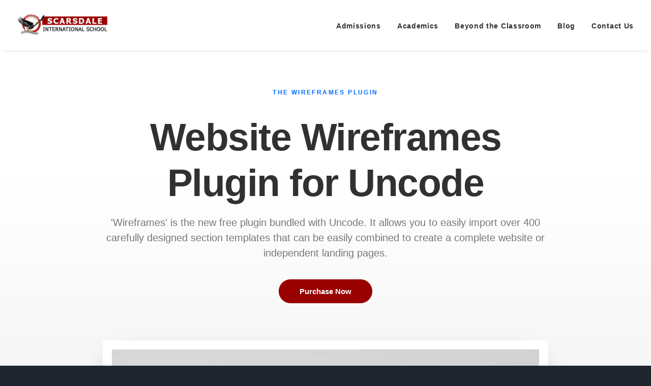

--- FILE ---
content_type: text/html; charset=UTF-8
request_url: https://scarsdale.edu.pk/wireframes/
body_size: 16063
content:
<!DOCTYPE html>
<html class="no-touch" lang="en-US" xmlns="http://www.w3.org/1999/xhtml" prefix="og: http://ogp.me/ns#">
<head>
<title>Wireframes &#124; Scarsdale</title>


<!-- SEO by Squirrly SEO 11.1.02 - https://plugin.squirrly.co/ -->

<meta name="robots" content="index,follow">
<meta name="googlebot" content="index,follow,max-snippet:-1,max-image-preview:large,max-video-preview:-1">
<meta name="bingbot" content="index,follow,max-snippet:-1,max-image-preview:large,max-video-preview:-1">

<meta name="description" content="410 WIREFRAMES IN 18 CATEGORIES Huge library of wireframe layouts Contents 62 Icons 27 Call To Actions 13 Counters 20 Quotes 12 Headers 34 Portfolio 49 Blog 58 News 29 Shop 27 Galleries 18 Grids 10 Pricing Tables 7 Forms 15 Maps 8 Team Members 7 Special 4 Footers 10 How it works? &#039;Wireframes&#039;" />
<link rel="canonical" href="https://scarsdale.edu.pk/wireframes/" />
<link rel="alternate" type="application/rss+xml" href="https://scarsdale.edu.pk/sitemap.xml" />

<meta property="og:url" content="https://scarsdale.edu.pk/wireframes/" />
<meta property="og:title" content="Wireframes &#124; Scarsdale" />
<meta property="og:description" content="410 WIREFRAMES IN 18 CATEGORIES Huge library of wireframe layouts Contents 62 Icons 27 Call To Actions 13 Counters 20 Quotes 12 Headers 34 Portfolio 49 Blog 58 News 29 Shop 27 Galleries 18 Grids 10" />
<meta property="og:type" content="website" />
<meta property="og:site_name" content="Scarsdale" />
<meta property="og:locale" content="en_US" />

<meta property="twitter:url" content="https://scarsdale.edu.pk/wireframes/" />
<meta property="twitter:title" content="Wireframes &#124; Scarsdale" />
<meta property="twitter:description" content="410 WIREFRAMES IN 18 CATEGORIES Huge library of wireframe layouts Contents 62 Icons 27 Call To Actions 13 Counters 20 Quotes 12 Headers 34 Portfolio 49 Blog 58 News 29 Shop 27 Galleries 18 Grids 10 Pricing Tables 7 Forms 15 Maps 8 Team Members 7 Special 4 Footers 10 Ho" />
<meta property="twitter:domain" content="Scarsdale" />
<meta property="twitter:card" content="summary_large_image" />
<meta property="twitter:creator" content="@twitter" />
<meta property="twitter:site" content="@twitter" />
<script type="application/ld+json">{"@context":"https://schema.org","@graph":[{"@type":"WebSite","@id":"https://scarsdale.edu.pk/wireframes/#website","url":"https://scarsdale.edu.pk/wireframes/","name":"Wireframes | Scarsdale","headline":"410 WIREFRAMES IN 18 CATEGORIES Huge library of wireframe layouts Contents 62 Icons\u00a027 Call To Actions\u00a013 Counters\u00a020 Quotes\u00a012 Headers\u00a034 Portfolio\u00a049 Blog\u00a058 News\u00a029 Shop\u00a027 Galleries\u00a018 Grids\u00a010 Pricing Tables 7 Forms 15 Maps\u00a08 Team Members\u00a07 Special\u00a04 Footers\u00a010 How it works? &#039;Wireframes&#039;","mainEntityOfPage":{"@type":"WebPage","url":"https://scarsdale.edu.pk/wireframes/"},"datePublished":"2019-05-18T11:56:54+00:00","dateModified":"2019-05-18T11:56:54+00:00","potentialAction":{"@type":"SearchAction","target":"https://scarsdale.edu.pk/?s={search_term_string}","query-input":"required name=search_term_string"},"author":{"@type":"Person","@id":"http://18.198.7.138/scarsdale#person","url":"http://18.198.7.138/scarsdale","name":"admin"},"publisher":{"@type":"Organization","@id":"https://scarsdale.edu.pk/wireframes/#Organization","url":"https://scarsdale.edu.pk/wireframes/","name":"Scarsdale","sameAs":["https://twitter.com/twitter"]}}]}</script>
<!-- /SEO by Squirrly SEO - WordPress SEO Plugin -->



<meta http-equiv="Content-Type" content="text/html; charset=UTF-8">
<meta name="viewport" content="width=device-width, initial-scale=1">
<link rel="profile" href="http://gmpg.org/xfn/11">
<link rel="pingback" href="https://scarsdale.edu.pk/xmlrpc.php">

<link rel='dns-prefetch' href='//www.googletagmanager.com' />
<link rel='dns-prefetch' href='//s.w.org' />
<link rel="alternate" type="application/rss+xml" title="Scarsdale &raquo; Feed" href="https://scarsdale.edu.pk/feed/" />
<link rel="alternate" type="application/rss+xml" title="Scarsdale &raquo; Comments Feed" href="https://scarsdale.edu.pk/comments/feed/" />
		<script type="text/javascript">
			window._wpemojiSettings = {"baseUrl":"https:\/\/s.w.org\/images\/core\/emoji\/13.0.1\/72x72\/","ext":".png","svgUrl":"https:\/\/s.w.org\/images\/core\/emoji\/13.0.1\/svg\/","svgExt":".svg","source":{"concatemoji":"https:\/\/scarsdale.edu.pk\/wp-includes\/js\/wp-emoji-release.min.js?ver=5.7.7"}};
			!function(e,a,t){var n,r,o,i=a.createElement("canvas"),p=i.getContext&&i.getContext("2d");function s(e,t){var a=String.fromCharCode;p.clearRect(0,0,i.width,i.height),p.fillText(a.apply(this,e),0,0);e=i.toDataURL();return p.clearRect(0,0,i.width,i.height),p.fillText(a.apply(this,t),0,0),e===i.toDataURL()}function c(e){var t=a.createElement("script");t.src=e,t.defer=t.type="text/javascript",a.getElementsByTagName("head")[0].appendChild(t)}for(o=Array("flag","emoji"),t.supports={everything:!0,everythingExceptFlag:!0},r=0;r<o.length;r++)t.supports[o[r]]=function(e){if(!p||!p.fillText)return!1;switch(p.textBaseline="top",p.font="600 32px Arial",e){case"flag":return s([127987,65039,8205,9895,65039],[127987,65039,8203,9895,65039])?!1:!s([55356,56826,55356,56819],[55356,56826,8203,55356,56819])&&!s([55356,57332,56128,56423,56128,56418,56128,56421,56128,56430,56128,56423,56128,56447],[55356,57332,8203,56128,56423,8203,56128,56418,8203,56128,56421,8203,56128,56430,8203,56128,56423,8203,56128,56447]);case"emoji":return!s([55357,56424,8205,55356,57212],[55357,56424,8203,55356,57212])}return!1}(o[r]),t.supports.everything=t.supports.everything&&t.supports[o[r]],"flag"!==o[r]&&(t.supports.everythingExceptFlag=t.supports.everythingExceptFlag&&t.supports[o[r]]);t.supports.everythingExceptFlag=t.supports.everythingExceptFlag&&!t.supports.flag,t.DOMReady=!1,t.readyCallback=function(){t.DOMReady=!0},t.supports.everything||(n=function(){t.readyCallback()},a.addEventListener?(a.addEventListener("DOMContentLoaded",n,!1),e.addEventListener("load",n,!1)):(e.attachEvent("onload",n),a.attachEvent("onreadystatechange",function(){"complete"===a.readyState&&t.readyCallback()})),(n=t.source||{}).concatemoji?c(n.concatemoji):n.wpemoji&&n.twemoji&&(c(n.twemoji),c(n.wpemoji)))}(window,document,window._wpemojiSettings);
		</script>
		<style type="text/css">
img.wp-smiley,
img.emoji {
	display: inline !important;
	border: none !important;
	box-shadow: none !important;
	height: 1em !important;
	width: 1em !important;
	margin: 0 .07em !important;
	vertical-align: -0.1em !important;
	background: none !important;
	padding: 0 !important;
}
</style>
	<link rel='stylesheet' id='layerslider-css'  href='https://scarsdale.edu.pk/wp-content/plugins/LayerSlider/assets/static/layerslider/css/layerslider.css?ver=6.11.2' type='text/css' media='all' />
<link rel='stylesheet' id='wp-block-library-css'  href='https://scarsdale.edu.pk/wp-includes/css/dist/block-library/style.min.css?ver=5.7.7' type='text/css' media='all' />
<link rel='stylesheet' id='contact-form-7-css'  href='https://scarsdale.edu.pk/wp-content/plugins/contact-form-7/includes/css/styles.css?ver=5.2.2' type='text/css' media='all' />
<link rel='stylesheet' id='rs-plugin-settings-css'  href='https://scarsdale.edu.pk/wp-content/plugins/revslider/public/assets/css/rs6.css?ver=6.2.23' type='text/css' media='all' />
<style id='rs-plugin-settings-inline-css' type='text/css'>
#rs-demo-id {}
</style>
<link rel='stylesheet' id='uncode-privacy-css'  href='https://scarsdale.edu.pk/wp-content/plugins/uncode-privacy/assets/css/uncode-privacy-public.css?ver=2.1.2' type='text/css' media='all' />
<link rel='stylesheet' id='uncode-style-css'  href='https://scarsdale.edu.pk/wp-content/themes/uncode/library/css/style.css?ver=2025048436' type='text/css' media='all' />
<style id='uncode-style-inline-css' type='text/css'>

@media (min-width: 960px) { .limit-width { max-width: 1200px; margin: auto;}}
.menu-primary ul.menu-smart > li > a, .menu-primary ul.menu-smart li.dropdown > a, .menu-primary ul.menu-smart li.mega-menu > a, .vmenu-container ul.menu-smart > li > a, .vmenu-container ul.menu-smart li.dropdown > a { text-transform: uppercase; }
</style>
<link rel='stylesheet' id='uncode-icons-css'  href='https://scarsdale.edu.pk/wp-content/themes/uncode/library/css/uncode-icons.css?ver=2025048436' type='text/css' media='all' />
<link rel='stylesheet' id='uncode-custom-style-css'  href='https://scarsdale.edu.pk/wp-content/themes/uncode/library/css/style-custom.css?ver=2025048436' type='text/css' media='all' />
<style id='uncode-custom-style-inline-css' type='text/css'>
.center{text-align:center;}.pullquote .gravatar img{max-width:300px !important;}@media screen and (max-width:480px) {.mob-text h4 span{font-size:26px;}}.no-touch .onepage-pagination .cd-dot {transition:all 100ms ease-out;width:6px;height:6px;background-color:#ffffff;display:inline-block;-webkit-backface-visibility:visible;transition:all 100ms ease-in-out;border-radius:50%;box-shadow:0px 0px 0px 2px #990000;transform:scale(1);}.menu-primary ul.menu-smart > li > a, .menu-primary ul.menu-smart li.dropdown > a{text-transform:none;}
</style>
<link rel='stylesheet' id='aca33b9c04-css'  href='https://scarsdale.edu.pk/wp-content/plugins/squirrly-seo/view/assets/css/frontend.min.css?ver=11.1.02' type='text/css' media='all' />
<script type='text/javascript' src='https://scarsdale.edu.pk/wp-includes/js/jquery/jquery.min.js?ver=3.5.1' id='jquery-core-js'></script>
<script type='text/javascript' src='https://scarsdale.edu.pk/wp-includes/js/jquery/jquery-migrate.min.js?ver=3.3.2' id='jquery-migrate-js'></script>
<script type='text/javascript' id='layerslider-utils-js-extra'>
/* <![CDATA[ */
var LS_Meta = {"v":"6.11.2","fixGSAP":"1"};
/* ]]> */
</script>
<script type='text/javascript' src='https://scarsdale.edu.pk/wp-content/plugins/LayerSlider/assets/static/layerslider/js/layerslider.utils.js?ver=6.11.2' id='layerslider-utils-js'></script>
<script type='text/javascript' src='https://scarsdale.edu.pk/wp-content/plugins/LayerSlider/assets/static/layerslider/js/layerslider.kreaturamedia.jquery.js?ver=6.11.2' id='layerslider-js'></script>
<script type='text/javascript' src='https://scarsdale.edu.pk/wp-content/plugins/LayerSlider/assets/static/layerslider/js/layerslider.transitions.js?ver=6.11.2' id='layerslider-transitions-js'></script>
<script type='text/javascript' src='https://scarsdale.edu.pk/wp-content/plugins/revslider/public/assets/js/rbtools.min.js?ver=6.2.23' id='tp-tools-js'></script>
<script type='text/javascript' src='https://scarsdale.edu.pk/wp-content/plugins/revslider/public/assets/js/rs6.min.js?ver=6.2.23' id='revmin-js'></script>
<script type='text/javascript' src='/wp-content/themes/uncode/library/js/ai-uncode.js' id='uncodeAI' data-home='/' data-path='/' data-breakpoints-images='258,516,720,1032,1440,2064,2880' id='ai-uncode-js'></script>
<script type='text/javascript' id='uncode-init-js-extra'>
/* <![CDATA[ */
var SiteParameters = {"days":"days","hours":"hours","minutes":"minutes","seconds":"seconds","constant_scroll":"on","scroll_speed":"2","parallax_factor":"0.25","loading":"Loading\u2026","slide_name":"slide","slide_footer":"footer","ajax_url":"https:\/\/scarsdale.edu.pk\/wp-admin\/admin-ajax.php","nonce_adaptive_images":"aae382adfa","enable_debug":"","block_mobile_videos":"","is_frontend_editor":"","mobile_parallax_allowed":"","wireframes_plugin_active":"1"};
/* ]]> */
</script>
<script type='text/javascript' src='https://scarsdale.edu.pk/wp-content/themes/uncode/library/js/init.js?ver=2025048436' id='uncode-init-js'></script>

<!-- Google Analytics snippet added by Site Kit -->
<script type='text/javascript' src='https://www.googletagmanager.com/gtag/js?id=GT-P3MH3L4D' id='google_gtagjs-js' async></script>
<script type='text/javascript' id='google_gtagjs-js-after'>
window.dataLayer = window.dataLayer || [];function gtag(){dataLayer.push(arguments);}
gtag('set', 'linker', {"domains":["scarsdale.edu.pk"]} );
gtag("js", new Date());
gtag("set", "developer_id.dZTNiMT", true);
gtag("config", "GT-P3MH3L4D");
gtag("config", "AW-17058657944");
</script>

<!-- End Google Analytics snippet added by Site Kit -->
<meta name="generator" content="Powered by LayerSlider 6.11.2 - Multi-Purpose, Responsive, Parallax, Mobile-Friendly Slider Plugin for WordPress." />
<!-- LayerSlider updates and docs at: https://layerslider.kreaturamedia.com -->
<link rel="https://api.w.org/" href="https://scarsdale.edu.pk/wp-json/" /><link rel="alternate" type="application/json" href="https://scarsdale.edu.pk/wp-json/wp/v2/pages/79103" /><link rel="EditURI" type="application/rsd+xml" title="RSD" href="https://scarsdale.edu.pk/xmlrpc.php?rsd" />
<link rel="wlwmanifest" type="application/wlwmanifest+xml" href="https://scarsdale.edu.pk/wp-includes/wlwmanifest.xml" /> 
<meta name="generator" content="WordPress 5.7.7" />
<link rel='shortlink' href='https://scarsdale.edu.pk/?p=79103' />
<link rel="alternate" type="application/json+oembed" href="https://scarsdale.edu.pk/wp-json/oembed/1.0/embed?url=https%3A%2F%2Fscarsdale.edu.pk%2Fwireframes%2F" />
<link rel="alternate" type="text/xml+oembed" href="https://scarsdale.edu.pk/wp-json/oembed/1.0/embed?url=https%3A%2F%2Fscarsdale.edu.pk%2Fwireframes%2F&#038;format=xml" />
<meta name="generator" content="Site Kit by Google 1.121.0" /><!-- Google tag (gtag.js) -->
<script async src="https://www.googletagmanager.com/gtag/js?id=G-GQJL3Q4Z88"></script>
<script>
  window.dataLayer = window.dataLayer || [];
  function gtag(){dataLayer.push(arguments);}
  gtag('js', new Date());

  gtag('config', 'G-GQJL3Q4Z88');
</script>
<!-- Google tag (gtag.js) End-->

<!-- Google Tag Manager -->
<script>(function(w,d,s,l,i){w[l]=w[l]||[];w[l].push({'gtm.start':
new Date().getTime(),event:'gtm.js'});var f=d.getElementsByTagName(s)[0],
j=d.createElement(s),dl=l!='dataLayer'?'&l='+l:'';j.async=true;j.src=
'https://www.googletagmanager.com/gtm.js?id='+i+dl;f.parentNode.insertBefore(j,f);
})(window,document,'script','dataLayer','GTM-KL6VCNH');</script>
<!-- End Google Tag Manager end--><style type="text/css">.recentcomments a{display:inline !important;padding:0 !important;margin:0 !important;}</style>
<!-- Google Tag Manager snippet added by Site Kit -->
<script type="text/javascript">
			( function( w, d, s, l, i ) {
				w[l] = w[l] || [];
				w[l].push( {'gtm.start': new Date().getTime(), event: 'gtm.js'} );
				var f = d.getElementsByTagName( s )[0],
					j = d.createElement( s ), dl = l != 'dataLayer' ? '&l=' + l : '';
				j.async = true;
				j.src = 'https://www.googletagmanager.com/gtm.js?id=' + i + dl;
				f.parentNode.insertBefore( j, f );
			} )( window, document, 'script', 'dataLayer', 'GTM-5WK5G88' );
			
</script>

<!-- End Google Tag Manager snippet added by Site Kit -->
<meta name="generator" content="Powered by Slider Revolution 6.2.23 - responsive, Mobile-Friendly Slider Plugin for WordPress with comfortable drag and drop interface." />
<link rel="icon" href="https://scarsdale.edu.pk/wp-content/uploads/2017/03/favicon-scarsdale.png" sizes="32x32" />
<link rel="icon" href="https://scarsdale.edu.pk/wp-content/uploads/2017/03/favicon-scarsdale.png" sizes="192x192" />
<link rel="apple-touch-icon" href="https://scarsdale.edu.pk/wp-content/uploads/2017/03/favicon-scarsdale.png" />
<meta name="msapplication-TileImage" content="https://scarsdale.edu.pk/wp-content/uploads/2017/03/favicon-scarsdale.png" />
<script type="text/javascript">function setREVStartSize(e){
			//window.requestAnimationFrame(function() {				 
				window.RSIW = window.RSIW===undefined ? window.innerWidth : window.RSIW;	
				window.RSIH = window.RSIH===undefined ? window.innerHeight : window.RSIH;	
				try {								
					var pw = document.getElementById(e.c).parentNode.offsetWidth,
						newh;
					pw = pw===0 || isNaN(pw) ? window.RSIW : pw;
					e.tabw = e.tabw===undefined ? 0 : parseInt(e.tabw);
					e.thumbw = e.thumbw===undefined ? 0 : parseInt(e.thumbw);
					e.tabh = e.tabh===undefined ? 0 : parseInt(e.tabh);
					e.thumbh = e.thumbh===undefined ? 0 : parseInt(e.thumbh);
					e.tabhide = e.tabhide===undefined ? 0 : parseInt(e.tabhide);
					e.thumbhide = e.thumbhide===undefined ? 0 : parseInt(e.thumbhide);
					e.mh = e.mh===undefined || e.mh=="" || e.mh==="auto" ? 0 : parseInt(e.mh,0);		
					if(e.layout==="fullscreen" || e.l==="fullscreen") 						
						newh = Math.max(e.mh,window.RSIH);					
					else{					
						e.gw = Array.isArray(e.gw) ? e.gw : [e.gw];
						for (var i in e.rl) if (e.gw[i]===undefined || e.gw[i]===0) e.gw[i] = e.gw[i-1];					
						e.gh = e.el===undefined || e.el==="" || (Array.isArray(e.el) && e.el.length==0)? e.gh : e.el;
						e.gh = Array.isArray(e.gh) ? e.gh : [e.gh];
						for (var i in e.rl) if (e.gh[i]===undefined || e.gh[i]===0) e.gh[i] = e.gh[i-1];
											
						var nl = new Array(e.rl.length),
							ix = 0,						
							sl;					
						e.tabw = e.tabhide>=pw ? 0 : e.tabw;
						e.thumbw = e.thumbhide>=pw ? 0 : e.thumbw;
						e.tabh = e.tabhide>=pw ? 0 : e.tabh;
						e.thumbh = e.thumbhide>=pw ? 0 : e.thumbh;					
						for (var i in e.rl) nl[i] = e.rl[i]<window.RSIW ? 0 : e.rl[i];
						sl = nl[0];									
						for (var i in nl) if (sl>nl[i] && nl[i]>0) { sl = nl[i]; ix=i;}															
						var m = pw>(e.gw[ix]+e.tabw+e.thumbw) ? 1 : (pw-(e.tabw+e.thumbw)) / (e.gw[ix]);					
						newh =  (e.gh[ix] * m) + (e.tabh + e.thumbh);
					}				
					if(window.rs_init_css===undefined) window.rs_init_css = document.head.appendChild(document.createElement("style"));					
					document.getElementById(e.c).height = newh+"px";
					window.rs_init_css.innerHTML += "#"+e.c+"_wrapper { height: "+newh+"px }";				
				} catch(e){
					console.log("Failure at Presize of Slider:" + e)
				}					   
			//});
		  };</script>
		<style type="text/css" id="wp-custom-css">
			.content-title-cmt{
	display:none;
}
.t-entry-date{
	display:none !important;
}
#main-banner .row-parent{
	padding-top:0px !important;
	margin-top:-30px;
}
@media (max-width: 426px) {
.icon-box-c{
	margin-top:0px !important;
	}	
	
	.icon-box-c .pos-top{
		padding-top:5px !important;
	}
	
	.icon-box-c .uncont .top-t-bottom {
    margin-top: 6px !important;
}
	footer{
		top:505px !important;
	}
}
		</style>
		<style type="text/css" data-type="vc_custom-css">/* 410 */
@media (min-width: 960px){
.fontsize-739966{
    font-size: 206px;
    line-height: .89;
    letter-spacing:.05em;
}
}

@media (max-width: 959px){
.fontsize-739966 {
    font-size: 140px;
}
}

@media (max-width: 569px){
.fontsize-739966 {
    font-size: 100px;
}
}

/* main heading */
@media (min-width: 960px){
.uncode-promo .fontsize-338686 {
    font-size: 75px;
}
}

/* variuos */
.how-to-heading{
    padding: 0 36px 36px 36px;
}

.text-lead.text-top-reduced {
    margin: 18px 0px 0px 0px;
}


@media (max-width: 959px){
.pos-top.pos-center.align_left.column_child.col-lg-4.col-numbers.boomapps_vccolumn.single-internal-gutter {
    padding: 0;
}
}

.counter-suffix{
    font-size: .5em;
    vertical-align: top;
}

.video-container .single-block-padding {
    padding: 18px;
}

.style-color-wayh-bg {
    background-color: #1f262d;
}

.numbers .heading-text h2{
    width: 100%;
} 

.how-to strong{
    color: #006cff !important;
    font-weight: 900;
}

.numbers .heading-text strong{
    float: right;
    font-weight: 500;
    opacity: .75;
}

@media (max-width: 959px){
.video-container{
    display: table-cell;
}
}

.style-accent-bg {
    background-color: #005df2;
}


.mejs-overlay-button:hover{
    transform: scale(1);
}


.video-container .icon-box {
    cursor: pointer;
    display: table-cell;
    height: 100%;
    left: 0;
    margin-top: 0 !important;
    position: absolute;
    top: 0;
    width: 100%;
    z-index: 1;
}
.video-container .icon-box-icon {
    top: 50% !important;
    position: absolute;
    transform: translateY(-50%);
    left: 0;
}

.icon-box .icon-automatic-video.btn-outline .icon-automatic-video-inner-bg {
    opacity: .15;
}

.style-dark .icon-automatic-video .icon-automatic-video-inner-bg,
.style-light .style-dark .icon-automatic-video .icon-automatic-video-inner-bg {
    background-color: #fff;
}</style><noscript><style> .wpb_animate_when_almost_visible { opacity: 1; }</style></noscript></head>
<body class="page-template-default page page-id-79103  style-color-wayh-bg hormenu-position-left hmenu hmenu-position-right header-full-width main-center-align menu-mobile-animated menu-mobile-transparent menu-mobile-centered mobile-parallax-not-allowed ilb-no-bounce unreg wpb-js-composer js-comp-ver-6.4.1 vc_responsive" data-border="0">
		<div class="body-borders" data-border="0"><div class="top-border body-border-shadow"></div><div class="right-border body-border-shadow"></div><div class="bottom-border body-border-shadow"></div><div class="left-border body-border-shadow"></div><div class="top-border style-light-bg"></div><div class="right-border style-light-bg"></div><div class="bottom-border style-light-bg"></div><div class="left-border style-light-bg"></div></div>	<div class="box-wrapper">
		<div class="box-container">
		<script type="text/javascript">UNCODE.initBox();</script>
		<div class="menu-wrapper menu-shrink menu-sticky menu-no-arrows">
													
													<header id="masthead" class="navbar menu-primary menu-light submenu-light menu-transparent menu-add-padding style-light-original menu-absolute menu-animated menu-with-logo">
														<div class="menu-container menu-hide style-color-xsdn-bg menu-borders menu-shadows">
															<div class="row-menu">
																<div class="row-menu-inner">
																	<div id="logo-container-mobile" class="col-lg-0 logo-container middle">
																		<div id="main-logo" class="navbar-header style-light">
																			<a href="https://scarsdale.edu.pk/" class="navbar-brand" data-minheight="14"><div class="logo-image main-logo logo-skinnable" data-maxheight="45" style="height: 45px;"><img src="https://scarsdale.edu.pk/wp-content/uploads/2020/10/logo-2-uai-258x65.png" alt="logo" width="258" height="65" class="img-responsive adaptive-async" data-uniqueid="82911-102408" data-guid="https://scarsdale.edu.pk/wp-content/uploads/2020/10/logo-2.png" data-path="2020/10/logo-2.png" data-width="180" data-height="45" data-singlew="null" data-singleh="null" data-crop="" data-fixed="height" /></div></a>
																		</div>
																		<div class="mmb-container"><div class="mobile-menu-button 1 mobile-menu-button-light lines-button x2"><span class="lines"></span></div></div>
																	</div>
																	<div class="col-lg-12 main-menu-container middle">
																		<div class="menu-horizontal menu-dd-shadow-lg">
																			<div class="menu-horizontal-inner">
																				<div class="nav navbar-nav navbar-main navbar-nav-last"><ul id="menu-header-main" class="menu-primary-inner menu-smart sm"><li id="menu-item-84146" class="menu-item menu-item-type-custom menu-item-object-custom menu-item-has-children menu-item-84146 dropdown menu-item-link"><a title="Admissions" href="https://scarsdale.edu.pk/join-us/" data-toggle="dropdown" class="dropdown-toggle" data-type="title">Admissions<i class="fa fa-angle-down fa-dropdown"></i></a>
<ul role="menu" class="drop-menu">
	<li id="menu-item-84162" class="menu-item menu-item-type-post_type menu-item-object-page menu-item-84162"><a title="Excellence" href="https://scarsdale.edu.pk/excellence/">Excellence<i class="fa fa-angle-right fa-dropdown"></i></a></li>
	<li id="menu-item-84160" class="menu-item menu-item-type-post_type menu-item-object-page menu-item-84160"><a title="Credibility" href="https://scarsdale.edu.pk/credibility/">Credibility<i class="fa fa-angle-right fa-dropdown"></i></a></li>
	<li id="menu-item-84163" class="menu-item menu-item-type-post_type menu-item-object-page menu-item-84163"><a title="Innovation" href="https://scarsdale.edu.pk/innovation/">Innovation<i class="fa fa-angle-right fa-dropdown"></i></a></li>
	<li id="menu-item-84161" class="menu-item menu-item-type-post_type menu-item-object-page menu-item-84161"><a title="Diversity" href="https://scarsdale.edu.pk/diversity/">Diversity<i class="fa fa-angle-right fa-dropdown"></i></a></li>
	<li id="menu-item-84165" class="menu-item menu-item-type-post_type menu-item-object-page menu-item-84165"><a title="Compassion" href="https://scarsdale.edu.pk/compassion/">Compassion<i class="fa fa-angle-right fa-dropdown"></i></a></li>
	<li id="menu-item-84164" class="menu-item menu-item-type-post_type menu-item-object-page menu-item-84164"><a title="Safe Haven" href="https://scarsdale.edu.pk/safe-haven/">Safe Haven<i class="fa fa-angle-right fa-dropdown"></i></a></li>
</ul>
</li>
<li id="menu-item-84147" class="menu-item menu-item-type-custom menu-item-object-custom menu-item-has-children menu-item-84147 dropdown menu-item-link"><a title="Academics" href="https://scarsdale.edu.pk/scarsdale-world/" data-toggle="dropdown" class="dropdown-toggle" data-type="title">Academics<i class="fa fa-angle-down fa-dropdown"></i></a>
<ul role="menu" class="drop-menu">
	<li id="menu-item-84169" class="menu-item menu-item-type-post_type menu-item-object-page menu-item-84169"><a title="Pre-Kindergarten Years" href="https://scarsdale.edu.pk/pre-kindergarten-years/">Pre-Kindergarten Years<i class="fa fa-angle-right fa-dropdown"></i></a></li>
	<li id="menu-item-84168" class="menu-item menu-item-type-post_type menu-item-object-page menu-item-84168"><a title="K – 8 School" href="https://scarsdale.edu.pk/k-8-school/">K – 8 School<i class="fa fa-angle-right fa-dropdown"></i></a></li>
	<li id="menu-item-84167" class="menu-item menu-item-type-post_type menu-item-object-page menu-item-84167"><a title="High School" href="https://scarsdale.edu.pk/high-school/">High School<i class="fa fa-angle-right fa-dropdown"></i></a></li>
</ul>
</li>
<li id="menu-item-84148" class="menu-item menu-item-type-custom menu-item-object-custom menu-item-84148 menu-item-link"><a title="Beyond the Classroom" href="https://scarsdale.edu.pk/beyond-the-classroom/">Beyond the Classroom<i class="fa fa-angle-right fa-dropdown"></i></a></li>
<li id="menu-item-84520" class="menu-item menu-item-type-post_type menu-item-object-page menu-item-84520 menu-item-link"><a title="Blog" href="https://scarsdale.edu.pk/blog/">Blog<i class="fa fa-angle-right fa-dropdown"></i></a></li>
<li id="menu-item-84150" class="menu-item menu-item-type-custom menu-item-object-custom menu-item-has-children menu-item-84150 dropdown menu-item-link"><a title="Contact Us" href="https://scarsdale.edu.pk/pages/contact-classic/" data-toggle="dropdown" class="dropdown-toggle" data-type="title">Contact Us<i class="fa fa-angle-down fa-dropdown"></i></a>
<ul role="menu" class="drop-menu">
	<li id="menu-item-84166" class="menu-item menu-item-type-post_type menu-item-object-page menu-item-84166"><a title="Careers" href="https://scarsdale.edu.pk/careers/">Careers<i class="fa fa-angle-right fa-dropdown"></i></a></li>
</ul>
</li>
</ul></div></div>
																		</div>
																	</div>
																</div>
															</div>
														</div>
													</header>
												</div>			<script type="text/javascript">UNCODE.fixMenuHeight();</script>
			<div class="main-wrapper">
				<div class="main-container">
					<div class="page-wrapper">
						<div class="sections-container">
<div id="page-header"><div class="header-wrapper header-uncode-block">
									<div data-parent="true" class="vc_row promo-header style-color-xsdn-bg row-container onepage-section has-dividers" data-label="Welcome" data-name="welcome"><div class="uncode-divider-wrap uncode-divider-wrap-bottom z_index_0" style="height: 50%;" data-height="50" data-unit="%"><svg version="1.1" class="uncode-row-divider uncode-row-divider-gradient" x="0px" y="0px" width="240px" height="24px" viewBox="0 0 240 24" enable-background="new 0 0 240 24" xml:space="preserve" preserveAspectRatio="none">
		<linearGradient id="svg-gradient-625702" gradientUnits="userSpaceOnUse" x1="119.9995" y1="0" x2="119.9995" y2="24.0005">
			<stop  offset="0" style="stop-color:#f7f7f7;stop-opacity:0"/>
			<stop  offset="1" style="stop-color:#f7f7f7"/>
		</linearGradient>
		<path fill="url(#svg-gradient-625702)" d="M240,24V0H0v24H240z"/>
		</svg></div><div class="row double-top-padding double-bottom-padding single-h-padding limit-width row-parent row-header"><div class="wpb_row row-inner"><div class="wpb_column pos-middle pos-center align_center column_parent col-lg-12 half-internal-gutter"><div class="uncol style-light"  ><div class="uncoltable"><div class="uncell no-block-padding"><div class="uncont"><div class="vc_row row-internal row-container"><div class="row row-child"><div class="wpb_row row-inner"><div class="wpb_column pos-top pos-center align_center column_child col-lg-12 single-internal-gutter"><div class="uncol style-light" ><div class="uncoltable"><div class="uncell no-block-padding"><div class="uncont" style="max-width:900px;"><div class="vc_custom_heading_wrap "><div class="heading-text el-text" ><h3 class="font-762333 fontsize-160000 fontheight-578034 fontspace-210350 font-weight-600 text-color-210407-color text-uppercase" ><span>The Wireframes Plugin</span></h3></div><div class="clear"></div></div><div class="vc_custom_heading_wrap "><div class="heading-text el-text" ><h1 class="fontsize-338686 fontspace-781688 font-weight-900" ><span>Website Wireframes Plugin for Uncode</span></h1></div><div class="clear"></div></div></div></div></div></div></div></div></div></div><div class="vc_row row-internal row-container"><div class="row row-child"><div class="wpb_row row-inner"><div class="wpb_column pos-top pos-center align_center column_child col-lg-12 single-internal-gutter"><div class="uncol style-light" ><div class="uncoltable"><div class="uncell no-block-padding"><div class="uncont" style="max-width:876px;"><div class="vc_custom_heading_wrap "><div class="heading-text el-text" ><h3 class="h4 fontheight-357766 font-weight-300 text-color-wvjs-color" ><span>'Wireframes' is the new free plugin bundled with Uncode. It allows you to easily import over 400 carefully designed section templates that can be easily combined to create a complete website or independent landing pages.</span></h3></div><div class="clear"></div></div></div></div></div></div></div></div></div></div><div class="empty-space empty-half" ><span class="empty-space-inner"></span></div>
<span class="btn-container" ><a rel="nofollow"  href="https://1.envato.market/Q3bJP" class="custom-link btn btn-lg btn-custom-typo font-762333 font-weight-600 text-capitalize  border-width-0 btn-accent btn-circle btn-flat btn-icon-left" target="_blank">Purchase Now</a></span></div></div></div></div></div><script id="script-184894" data-row="script-184894" type="text/javascript" class="vc_controls">UNCODE.initRow(document.getElementById("script-184894"));</script></div></div></div></div></div><script type="text/javascript">UNCODE.initHeader();</script><article id="post-79103" class="page-body style-light-bg post-79103 page type-page status-publish hentry">
						<div class="post-wrapper">
							<div class="post-body"><div class="post-content un-no-sidebar-layout"><div data-parent="true" class="vc_row splash-demos style-color-lxmt-bg row-container" style="z-index: 2;"><div class="row no-top-padding no-bottom-padding single-h-padding limit-width row-parent"><div class="wpb_row row-inner"><div class="wpb_column pos-top pos-center align_center column_parent col-lg-12 single-internal-gutter shift-col-wa"><div class="uncol style-light shift_y_down_neg_triple shift_y_fixed shift_y_down_fixed"  ><div class="uncoltable"><div class="uncell"><div class="uncont no-block-padding col-custom-width" style="max-width:948px;"><div class="vc_row video-container row-internal row-container"><div class="row row-child"><div class="wpb_row row-inner"><div class="wpb_column pos-top pos-center align_center column_child col-lg-12 video-container single-internal-gutter shift-col-wa"><div class="uncol style-dark shift_y_down_neg_quad shift_y_down_fixed" ><div class="uncoltable"><div class="uncell single-block-padding style-color-xsdn-bg unshadow-darker-std"><div class="uncont"><div class="uncode-single-media  text-left"><div class="single-wrapper" style="max-width: 100%;"><div class="tmb tmb-light  tmb-img-ratio tmb-media-first tmb-media-last tmb-content-overlay tmb-no-bg">
						<div class="t-inside"><div class="t-entry-visual"><div class="t-entry-visual-tc"><div class="uncode-single-media-wrapper"><div class="dummy" style="padding-top: 56.2%;"></div>
									<img class="adaptive-async wp-image-15069" src="https://scarsdale.edu.pk/wp-content/uploads/2019/10/image-placeholder-16-min-uai-258x145.jpg" width="258" height="145" alt="" data-uniqueid="15069-176038" data-guid="https://scarsdale.edu.pk/wp-content/uploads/2019/10/image-placeholder-16-min.jpg" data-path="2019/10/image-placeholder-16-min.jpg" data-width="1920" data-height="1280" data-singlew="12" data-singleh="6.75" data-crop="1" data-fixed=""></div>
				</div>
			</div></div>
					</div></div></div><div class="animate_when_almost_visible zoom-out icon-box icon-box-top" data-delay="600"><div class="icon-box-icon fa-container" style="margin-bottom: 0px;"><a rel="nofollow"  href="http://18.198.7.138/scarsdale/wp-content/uploads/2019/10/video-placeholder.mp4" data-lbox="ilightbox_single-148604" data-options="width:1280,height:720,html5video:{preload:&#039;true&#039;,autoplay:&#039;true&#039;,loop:&#039;true&#039;,}," class="fa fa-stack fa-3x btn-default fa-rounded btn-outline icon-animated custom-link"><span class="icon-automatic-video icon-automatic-fa-3x icon-animated btn-outline btn-default"><span class="icon-automatic-video-inner-bg"></span><span class="icon-automatic-video-outer-bg"></span></span><i class="fa fa-play"></i></a></div></div></div></div></div></div></div></div></div></div></div></div></div></div></div><script id="script-710727" data-row="script-710727" type="text/javascript" class="vc_controls">UNCODE.initRow(document.getElementById("script-710727"));</script></div></div></div><div data-parent="true" class="vc_row style-color-wayh-bg row-container with-parallax has-dividers" style="z-index: 1;"><div class="row-background background-element">
											<div class="background-wrapper">
												<div class="background-inner adaptive-async" style="background-image: url(https://scarsdale.edu.pk/wp-content/uploads/2019/10/image-placeholder-19-min-uai-258x172.jpg);background-repeat: no-repeat;background-position: center top;background-size: cover;" data-uniqueid="11763-193469" data-guid="https://scarsdale.edu.pk/wp-content/uploads/2019/10/image-placeholder-19-min.jpg" data-path="2019/10/image-placeholder-19-min.jpg" data-width="1920" data-height="1280" data-singlew="12" data-singleh="null" data-crop=""></div>
												
											</div>
										</div><div class="uncode-divider-wrap uncode-divider-wrap-top z_index_0" style="height: 85%;" data-height="85" data-unit="%"><svg version="1.1" class="uncode-row-divider uncode-row-divider-gradient" x="0px" y="0px" width="240px" height="24px" viewBox="0 0 240 24" enable-background="new 0 0 240 24" xml:space="preserve" preserveAspectRatio="none">
		<linearGradient id="svg-gradient-191580" gradientUnits="userSpaceOnUse" x1="119.9995" y1="0" x2="119.9995" y2="24.0005">
			<stop  offset="0" style="stop-color:#141618;stop-opacity:0"/>
			<stop  offset="1" style="stop-color:#141618"/>
		</linearGradient>
		<path fill="url(#svg-gradient-191580)" d="M240,24V0H0v24H240z"/>
		</svg></div><div class="uncode-divider-wrap uncode-divider-wrap-bottom z_index_0" style="height: 10%; opacity: 0.1" data-height="10" data-unit="%"><svg version="1.1" class="uncode-row-divider uncode-row-divider-gradient" x="0px" y="0px" width="240px" height="24px" viewBox="0 0 240 24" enable-background="new 0 0 240 24" xml:space="preserve" preserveAspectRatio="none">
		<linearGradient id="svg-gradient-179665" gradientUnits="userSpaceOnUse" x1="119.9995" y1="0" x2="119.9995" y2="24.0005">
			<stop  offset="0" style="stop-color:#141618;stop-opacity:0"/>
			<stop  offset="1" style="stop-color:#141618"/>
		</linearGradient>
		<path fill="url(#svg-gradient-179665)" d="M240,24V0H0v24H240z"/>
		</svg></div><div class="row no-top-padding no-bottom-padding no-h-padding full-width row-parent" data-height-ratio="75"><div class="wpb_row row-inner"><div class="wpb_column pos-top pos-center align_left column_parent col-lg-12 single-internal-gutter"><div class="uncol style-light"  ><div class="uncoltable" style="min-height: 420px;"><div class="uncell no-block-padding"><div class="uncont"></div></div></div></div></div><script id="script-471511" data-row="script-471511" type="text/javascript" class="vc_controls">UNCODE.initRow(document.getElementById("script-471511"));</script></div></div></div><div data-parent="true" class="vc_row numbers style-accent-bg row-container"><div class="row quad-top-padding quad-bottom-padding single-h-padding limit-width row-parent"><div class="wpb_row row-inner"><div class="wpb_column pos-middle pos-center align_center column_parent col-lg-12 double-internal-gutter"><div class="uncol style-dark animate_when_almost_visible bottom-t-top"  data-delay="400" data-speed="1000"><div class="uncoltable"><div class="uncell no-block-padding"><div class="uncont"><div class="vc_row row-internal row-container"><div class="row unequal col-double-gutter row-child"><div class="wpb_row row-inner"><div class="wpb_column pos-middle pos-center align_left align_center_tablet align_center_mobile column_child col-lg-7 single-internal-gutter"><div class="uncol style-dark" ><div class="uncoltable"><div class="uncell no-block-padding"><div class="uncont"><div class="vc_custom_heading_wrap "><div class="heading-text el-text" ><h3 class="font-762333 fontsize-160000 fontheight-578034 fontspace-210350 font-weight-600 text-uppercase" ><span>410 WIREFRAMES IN 18 CATEGORIES</span></h3></div><div class="clear"></div></div><div class="vc_custom_heading_wrap "><div class="heading-text el-text" ><h1 class="fontsize-338686 fontspace-781688 font-weight-900" ><span>Huge library of wireframe layouts</span></h1></div><div class="clear"></div></div></div></div></div></div></div><div class="wpb_column pos-bottom pos-center align_right align_center_tablet align_center_mobile column_child col-lg-5 single-internal-gutter"><div class="uncol style-dark" ><div class="uncoltable"><div class="uncell no-block-padding"><div class="uncont"><div class="uncode-wrapper uncode-counter" ><p class="fontsize-739966 font-weight-900 fontheight-578034"><span class="counter" data-val="410">410</span></p></div><div class="empty-space empty-single desktop-hidden" ><span class="empty-space-inner"></span></div>
</div></div></div></div></div></div></div></div><div class="vc_row row-internal row-container"><div class="row col-double-gutter row-child"><div class="wpb_row row-inner"><div class="wpb_column pos-top pos-center align_left column_child col-lg-4 single-internal-gutter"><div class="uncol style-dark animate_when_almost_visible bottom-t-top" data-delay="400" data-speed="1000"><div class="uncoltable"><div class="uncell no-block-padding"><div class="uncont"><div class="vc_custom_heading_wrap "><div class="heading-text el-text" ><h2 class="h2 fontheight-357766 font-weight-700" ><span>Contents <strong>62</strong></span><span>Icons <strong>27</strong></span><span>Call To Actions <strong>13</strong></span><span>Counters <strong>20</strong></span><span>Quotes <strong>12</strong></span><span>Headers <strong>34</strong></span></h2></div><div class="clear"></div></div></div></div></div></div></div><div class="wpb_column pos-top pos-center align_left column_child col-lg-4 col-numbers single-internal-gutter"><div class="uncol style-dark animate_when_almost_visible bottom-t-top" data-delay="600" data-speed="1000"><div class="uncoltable"><div class="uncell no-block-padding"><div class="uncont"><div class="vc_custom_heading_wrap "><div class="heading-text el-text" ><h2 class="h2 fontheight-357766 font-weight-700" ><span>Portfolio <strong>49</strong></span><span>Blog <strong>58</strong></span><span>News <strong>29</strong></span><span>Shop <strong>27</strong></span><span>Galleries <strong>18</strong></span><span>Grids <strong>10</strong></span></h2></div><div class="clear"></div></div></div></div></div></div></div><div class="wpb_column pos-top pos-center align_left column_child col-lg-4 col-numbers single-internal-gutter"><div class="uncol style-dark animate_when_almost_visible bottom-t-top" data-delay="800" data-speed="1000"><div class="uncoltable"><div class="uncell no-block-padding"><div class="uncont"><div class="vc_custom_heading_wrap "><div class="heading-text el-text" ><h2 class="h2 fontheight-357766 font-weight-700" ><span>Pricing Tables <strong>7</strong></span><span>Forms <strong>15</strong></span><span>Maps <strong>8</strong></span><span>Team Members <strong>7</strong></span><span>Special <strong>4</strong></span><span>Footers <strong>10</strong></span></h2></div><div class="clear"></div></div></div></div></div></div></div></div></div></div></div></div></div></div></div><script id="script-218112" data-row="script-218112" type="text/javascript" class="vc_controls">UNCODE.initRow(document.getElementById("script-218112"));</script></div></div></div><div data-parent="true" class="vc_row promo-header how-to style-color-lxmt-bg row-container onepage-section has-dividers" data-label="Welcome" data-name="welcome"><div class="uncode-divider-wrap uncode-divider-wrap-top z_index_0" style="height: 100%;" data-height="100" data-unit="%"><svg version="1.1" class="uncode-row-divider uncode-row-divider-gradient" x="0px" y="0px" width="240px" height="24px" viewBox="0 0 240 24" enable-background="new 0 0 240 24" xml:space="preserve" preserveAspectRatio="none">
		<linearGradient id="svg-gradient-141057" gradientUnits="userSpaceOnUse" x1="119.9995" y1="0" x2="119.9995" y2="24.0005">
			<stop  offset="0" style="stop-color:#ffffff;stop-opacity:0"/>
			<stop  offset="1" style="stop-color:#ffffff"/>
		</linearGradient>
		<path fill="url(#svg-gradient-141057)" d="M240,24V0H0v24H240z"/>
		</svg></div><div class="row quad-top-padding quad-bottom-padding single-h-padding limit-width row-parent"><div class="wpb_row row-inner"><div class="wpb_column pos-middle pos-center align_center column_parent col-lg-12 half-internal-gutter"><div class="uncol style-light animate_when_almost_visible bottom-t-top"  data-delay="400" data-speed="1000"><div class="uncoltable"><div class="uncell no-block-padding"><div class="uncont"><div class="vc_row row-internal row-container"><div class="row row-child"><div class="wpb_row row-inner"><div class="wpb_column pos-top pos-center align_center column_child col-lg-12 single-internal-gutter"><div class="uncol style-light" ><div class="uncoltable"><div class="uncell no-block-padding"><div class="uncont" style="max-width:900px;"><div class="vc_custom_heading_wrap "><div class="heading-text el-text" ><h2 class="fontsize-338686 fontspace-781688 font-weight-900" ><span>How it works?</span></h2></div><div class="clear"></div></div></div></div></div></div></div></div></div></div><div class="vc_row row-internal row-container tablet-hidden mobile-hidden"><div class="row row-child"><div class="wpb_row row-inner"><div class="wpb_column pos-top pos-center align_center column_child col-lg-12 single-internal-gutter"><div class="uncol style-light" ><div class="uncoltable"><div class="uncell no-block-padding"><div class="uncont" style="max-width:840px;"><div class="vc_custom_heading_wrap "><div class="heading-text el-text" ><h3 class="h4 fontheight-357766 font-weight-300 text-color-wvjs-color" ><span>'Wireframes' is not just a new additional plugin. It presents an alternate workflow that can be useful for beginners, as well as for professional designers who create websites for their clients.</span></h3></div><div class="clear"></div></div></div></div></div></div></div></div></div></div><div class="empty-space empty-single" ><span class="empty-space-inner"></span></div>
<div class="vc_row row-internal row-container"><div class="row unequal row-child"><div class="wpb_row row-inner"><div class="wpb_column pos-top pos-center align_center column_child col-lg-6 col-md-50 single-internal-gutter"><div class="uncol style-light animate_when_almost_visible left-t-right" data-delay="400" data-speed="1000"><div class="uncoltable"><div class="uncell no-block-padding style-color-xsdn-bg"><div class="uncont"><div class="uncode-single-media  text-left"><div class="single-wrapper" style="max-width: 100%;"><div class="tmb tmb-light  tmb-media-first tmb-media-last tmb-content-overlay tmb-no-bg">
						<div class="t-inside"><div class="t-entry-visual"><div class="t-entry-visual-tc"><div class="uncode-single-media-wrapper">
									<img class="adaptive-async wp-image-15042" src="https://scarsdale.edu.pk/wp-content/uploads/2019/10/image-placeholder-3-min-uai-258x172.jpg" width="258" height="172" alt="" data-uniqueid="15042-162718" data-guid="https://scarsdale.edu.pk/wp-content/uploads/2019/10/image-placeholder-3-min.jpg" data-path="2019/10/image-placeholder-3-min.jpg" data-width="1920" data-height="1280" data-singlew="6" data-singleh="" data-crop="" data-fixed=""></div>
				</div>
			</div></div>
					</div></div></div><div class="vc_custom_heading_wrap how-to-heading"><div class="heading-text el-text" ><h3 class="h3 fontspace-781688 font-weight-900" ><span><strong>1.</strong> Choose your sections</span></h3><div class="text-lead text-top-reduced"><p>Choose what you need quickly by using quick navigation among 410 wireframes that we've divided into 18 categories.</p>
</div></div><div class="clear"></div></div></div></div></div></div></div><div class="wpb_column pos-top pos-center align_center column_child col-lg-6 col-md-50 single-internal-gutter"><div class="uncol style-light animate_when_almost_visible right-t-left" data-delay="400" data-speed="1000"><div class="uncoltable"><div class="uncell no-block-padding style-color-xsdn-bg"><div class="uncont"><div class="uncode-single-media  text-left"><div class="single-wrapper" style="max-width: 100%;"><div class="tmb tmb-light  tmb-media-first tmb-media-last tmb-content-overlay tmb-no-bg">
						<div class="t-inside"><div class="t-entry-visual"><div class="t-entry-visual-tc"><div class="uncode-single-media-wrapper">
									<img class="adaptive-async wp-image-11300" src="https://scarsdale.edu.pk/wp-content/uploads/2019/10/image-placeholder-8-min-uai-258x172.jpg" width="258" height="172" alt="" data-uniqueid="11300-208339" data-guid="https://scarsdale.edu.pk/wp-content/uploads/2019/10/image-placeholder-8-min.jpg" data-path="2019/10/image-placeholder-8-min.jpg" data-width="1920" data-height="1280" data-singlew="6" data-singleh="" data-crop="" data-fixed=""></div>
				</div>
			</div></div>
					</div></div></div><div class="vc_custom_heading_wrap how-to-heading"><div class="heading-text el-text" ><h3 class="h3 fontspace-781688 font-weight-900" ><span><strong>2.</strong> Customise your contents</span></h3><div class="text-lead text-top-reduced"><p>Combine wireframes to create your favorite layout and add your materials. Then customize to make it fit your website.</p>
</div></div><div class="clear"></div></div></div></div></div></div></div></div></div></div></div></div></div></div></div><script id="script-580710" data-row="script-580710" type="text/javascript" class="vc_controls">UNCODE.initRow(document.getElementById("script-580710"));</script></div></div></div><div data-parent="true" class="vc_row promo-header style-color-wayh-bg row-container with-parallax onepage-section has-dividers" data-label="Welcome" data-name="welcome"><div class="row-background background-element">
											<div class="background-wrapper">
												<div class="background-inner adaptive-async" style="background-image: url(https://scarsdale.edu.pk/wp-content/uploads/2019/10/image-placeholder-22-min-uai-258x172.jpg);background-repeat: no-repeat;background-position: center bottom;background-size: cover;" data-uniqueid="19707-835798" data-guid="https://scarsdale.edu.pk/wp-content/uploads/2019/10/image-placeholder-22-min.jpg" data-path="2019/10/image-placeholder-22-min.jpg" data-width="1920" data-height="1280" data-singlew="12" data-singleh="null" data-crop=""></div>
												<div class="block-bg-overlay style-color-wayh-bg" style="opacity: 0.97;"></div>
											</div>
										</div><div class="uncode-divider-wrap uncode-divider-wrap-top z_index_0" style="height: 100%;" data-height="100" data-unit="%"><svg version="1.1" class="uncode-row-divider uncode-row-divider-gradient" x="0px" y="0px" width="240px" height="24px" viewBox="0 0 240 24" enable-background="new 0 0 240 24" xml:space="preserve" preserveAspectRatio="none">
		<linearGradient id="svg-gradient-169613" gradientUnits="userSpaceOnUse" x1="119.9995" y1="0" x2="119.9995" y2="24.0005">
			<stop  offset="0" style="stop-color:#141618;stop-opacity:0"/>
			<stop  offset="1" style="stop-color:#141618"/>
		</linearGradient>
		<path fill="url(#svg-gradient-169613)" d="M240,24V0H0v24H240z"/>
		</svg></div><div class="row quad-top-padding quad-bottom-padding single-h-padding limit-width row-parent" data-height-ratio="85"><div class="wpb_row row-inner"><div class="wpb_column pos-middle pos-center align_center column_parent col-lg-12 half-internal-gutter"><div class="uncol style-light animate_when_almost_visible zoom-in"  data-delay="300" data-speed="1000"><div class="uncoltable"><div class="uncell no-block-padding"><div class="uncont"><div class="empty-space empty-double desktop-hidden" ><span class="empty-space-inner"></span></div>
<div class="vc_row row-internal row-container"><div class="row row-child"><div class="wpb_row row-inner"><div class="wpb_column pos-top pos-center align_center column_child col-lg-12 single-internal-gutter"><div class="uncol style-dark" ><div class="uncoltable"><div class="uncell no-block-padding"><div class="uncont"><div class="vc_custom_heading_wrap "><div class="heading-text el-text" ><h3 class="font-762333 fontsize-160000 fontheight-578034 fontspace-210350 font-weight-600 text-accent-color text-uppercase" ><span>Design better &amp; spend less time</span></h3></div><div class="clear"></div></div><div class="vc_custom_heading_wrap "><div class="heading-text el-text" ><h1 class="fontsize-445851 fontspace-781688 font-weight-900" ><span>Make your design workflow faster</span></h1></div><div class="clear"></div></div></div></div></div></div></div></div></div></div><div class="vc_row row-internal row-container"><div class="row row-child"><div class="wpb_row row-inner"><div class="wpb_column pos-top pos-center align_center column_child col-lg-12 single-internal-gutter"><div class="uncol style-light" ><div class="uncoltable"><div class="uncell no-block-padding"><div class="uncont" style="max-width:840px;"><div class="vc_custom_heading_wrap "><div class="heading-text el-text" ><h3 class="h4 fontheight-357766 font-weight-300 text-color-uydo-color" ><span>No matter what project you're working on, we've got you covered with the best layouts for any design need. Design better and spend less time without restricting creative freedom.</span></h3></div><div class="clear"></div></div></div></div></div></div></div></div></div></div><div class="empty-space empty-single" ><span class="empty-space-inner"></span></div>
<span class="btn-container" ><a rel="nofollow"  href="https://1.envato.market/Q3bJP" class="custom-link btn btn-xl btn-custom-typo font-762333 font-weight-600 text-capitalize  border-width-0 btn-accent btn-circle btn-flat btn-icon-left" target="_blank">Purchase Now</a></span><div class="empty-space empty-double desktop-hidden" ><span class="empty-space-inner"></span></div>
</div></div></div></div></div><script id="script-188482" data-row="script-188482" type="text/javascript" class="vc_controls">UNCODE.initRow(document.getElementById("script-188482"));</script></div></div></div></div></div>
						</div>
					</article>
								</div><!-- sections container -->
							</div><!-- page wrapper -->
												<footer id="colophon" class="site-footer">
							<div class="row-container style-dark-bg footer-last">
		  					<div class="row row-parent style-dark no-top-padding no-h-padding no-bottom-padding">
									<div class="site-info uncell col-lg-6 pos-middle text-left">&copy; 2026 Scarsdale. All rights reserved</div><!-- site info --><div class="uncell col-lg-6 pos-middle text-right"><div class="social-icon icon-box icon-box-top icon-inline"><a rel="nofollow"  href="https://www.facebook.com/ScarsdaleInternationalSchool" target="_blank"><i class="fa fa-social-facebook"></i></a></div><div class="social-icon icon-box icon-box-top icon-inline"><a rel="nofollow"  href="https://www.instagram.com/scarsdaleinternationalschool/" target="_blank"><i class="fa fa-instagram"></i></a></div><div class="social-icon icon-box icon-box-top icon-inline"><a rel="nofollow"  href="https://www.linkedin.com/company/scarsdale-international-school/" target="_blank"><i class="fa fa-social-linkedin"></i></a></div><div class="social-icon icon-box icon-box-top icon-inline"><a rel="nofollow"  href="https://twitter.com/ScarsdaleSchool?t=pkllOwgy_UTH89i3VSFTdA&#038;s=08" target="_blank"><i class="fa fa-social-twitter"></i></a></div></div>
								</div>
							</div>						</footer>
											</div><!-- main container -->
				</div><!-- main wrapper -->
							</div><!-- box container -->
		</div><!-- box wrapper -->
		<div class="style-light footer-scroll-top footer-scroll-higher"><a href="#" class="scroll-top"><i class="fa fa-angle-up fa-stack fa-rounded btn-default btn-hover-nobg"></i></a></div>		<div class="overlay overlay-sequential style-dark style-dark-bg overlay-search" data-area="search" data-container="box-container">
			<div class="mmb-container"><div class="menu-close-search mobile-menu-button menu-button-offcanvas mobile-menu-button-dark lines-button x2 overlay-close close" data-area="search" data-container="box-container"><span class="lines"></span></div></div>
			<div class="search-container"><form action="https://scarsdale.edu.pk/" method="get">
	<div class="search-container-inner">
		<input type="search" class="search-field form-fluid no-livesearch" placeholder="Search…" value="" name="s" title="Search for:">
	  <i class="fa fa-search3"></i>
	</div>
</form>
</div>
		</div>

	<div class="gdpr-overlay"></div><div class="gdpr gdpr-privacy-preferences" data-nosnippet="true">
	<div class="gdpr-wrapper">
		<form method="post" class="gdpr-privacy-preferences-frm" action="https://scarsdale.edu.pk/wp-admin/admin-post.php">
			<input type="hidden" name="action" value="uncode_privacy_update_privacy_preferences">
			<input type="hidden" id="update-privacy-preferences-nonce" name="update-privacy-preferences-nonce" value="7eeb631414" /><input type="hidden" name="_wp_http_referer" value="/wireframes/" />			<header>
				<div class="gdpr-box-title">
					<h3>Privacy Preference Center</h3>
					<span class="gdpr-close"></span>
				</div>
			</header>
			<div class="gdpr-content">
				<div class="gdpr-tab-content">
					<div class="gdpr-consent-management gdpr-active">
						<header>
							<h4>Privacy Preferences</h4>
						</header>
						<div class="gdpr-info">
							<p></p>
													</div>
					</div>
				</div>
			</div>
			<footer>
				<input type="submit" class="btn-accent btn-flat" value="Save Preferences">
							</footer>
		</form>
	</div>
</div>
<script type="text/html" id="wpb-modifications"></script>		<!-- Google Tag Manager (noscript) snippet added by Site Kit -->
		<noscript>
			<iframe src="https://www.googletagmanager.com/ns.html?id=GTM-5WK5G88" height="0" width="0" style="display:none;visibility:hidden"></iframe>
		</noscript>
		<!-- End Google Tag Manager (noscript) snippet added by Site Kit -->
		<script type='text/javascript' id='contact-form-7-js-extra'>
/* <![CDATA[ */
var wpcf7 = {"apiSettings":{"root":"https:\/\/scarsdale.edu.pk\/wp-json\/contact-form-7\/v1","namespace":"contact-form-7\/v1"},"cached":"1"};
/* ]]> */
</script>
<script type='text/javascript' src='https://scarsdale.edu.pk/wp-content/plugins/contact-form-7/includes/js/scripts.js?ver=5.2.2' id='contact-form-7-js'></script>
<script type='text/javascript' src='https://scarsdale.edu.pk/wp-content/plugins/uncode-privacy/assets/js/js-cookie.min.js?ver=2.2.0' id='js-cookie-js'></script>
<script type='text/javascript' id='uncode-privacy-js-extra'>
/* <![CDATA[ */
var Uncode_Privacy_Parameters = {"accent_color":"#990000"};
/* ]]> */
</script>
<script type='text/javascript' src='https://scarsdale.edu.pk/wp-content/plugins/uncode-privacy/assets/js/uncode-privacy-public.min.js?ver=2.1.2' id='uncode-privacy-js'></script>
<script type='text/javascript' id='mediaelement-core-js-before'>
var mejsL10n = {"language":"en","strings":{"mejs.download-file":"Download File","mejs.install-flash":"You are using a browser that does not have Flash player enabled or installed. Please turn on your Flash player plugin or download the latest version from https:\/\/get.adobe.com\/flashplayer\/","mejs.fullscreen":"Fullscreen","mejs.play":"Play","mejs.pause":"Pause","mejs.time-slider":"Time Slider","mejs.time-help-text":"Use Left\/Right Arrow keys to advance one second, Up\/Down arrows to advance ten seconds.","mejs.live-broadcast":"Live Broadcast","mejs.volume-help-text":"Use Up\/Down Arrow keys to increase or decrease volume.","mejs.unmute":"Unmute","mejs.mute":"Mute","mejs.volume-slider":"Volume Slider","mejs.video-player":"Video Player","mejs.audio-player":"Audio Player","mejs.captions-subtitles":"Captions\/Subtitles","mejs.captions-chapters":"Chapters","mejs.none":"None","mejs.afrikaans":"Afrikaans","mejs.albanian":"Albanian","mejs.arabic":"Arabic","mejs.belarusian":"Belarusian","mejs.bulgarian":"Bulgarian","mejs.catalan":"Catalan","mejs.chinese":"Chinese","mejs.chinese-simplified":"Chinese (Simplified)","mejs.chinese-traditional":"Chinese (Traditional)","mejs.croatian":"Croatian","mejs.czech":"Czech","mejs.danish":"Danish","mejs.dutch":"Dutch","mejs.english":"English","mejs.estonian":"Estonian","mejs.filipino":"Filipino","mejs.finnish":"Finnish","mejs.french":"French","mejs.galician":"Galician","mejs.german":"German","mejs.greek":"Greek","mejs.haitian-creole":"Haitian Creole","mejs.hebrew":"Hebrew","mejs.hindi":"Hindi","mejs.hungarian":"Hungarian","mejs.icelandic":"Icelandic","mejs.indonesian":"Indonesian","mejs.irish":"Irish","mejs.italian":"Italian","mejs.japanese":"Japanese","mejs.korean":"Korean","mejs.latvian":"Latvian","mejs.lithuanian":"Lithuanian","mejs.macedonian":"Macedonian","mejs.malay":"Malay","mejs.maltese":"Maltese","mejs.norwegian":"Norwegian","mejs.persian":"Persian","mejs.polish":"Polish","mejs.portuguese":"Portuguese","mejs.romanian":"Romanian","mejs.russian":"Russian","mejs.serbian":"Serbian","mejs.slovak":"Slovak","mejs.slovenian":"Slovenian","mejs.spanish":"Spanish","mejs.swahili":"Swahili","mejs.swedish":"Swedish","mejs.tagalog":"Tagalog","mejs.thai":"Thai","mejs.turkish":"Turkish","mejs.ukrainian":"Ukrainian","mejs.vietnamese":"Vietnamese","mejs.welsh":"Welsh","mejs.yiddish":"Yiddish"}};
</script>
<script type='text/javascript' src='https://scarsdale.edu.pk/wp-includes/js/mediaelement/mediaelement-and-player.min.js?ver=4.2.16' id='mediaelement-core-js'></script>
<script type='text/javascript' src='https://scarsdale.edu.pk/wp-includes/js/mediaelement/mediaelement-migrate.min.js?ver=5.7.7' id='mediaelement-migrate-js'></script>
<script type='text/javascript' id='mediaelement-js-extra'>
/* <![CDATA[ */
var _wpmejsSettings = {"pluginPath":"\/wp-includes\/js\/mediaelement\/","classPrefix":"mejs-","stretching":"responsive"};
/* ]]> */
</script>
<script type='text/javascript' src='https://scarsdale.edu.pk/wp-includes/js/mediaelement/wp-mediaelement.min.js?ver=5.7.7' id='wp-mediaelement-js'></script>
<script type='text/javascript' src='https://scarsdale.edu.pk/wp-content/themes/uncode/library/js/plugins.js?ver=2025048436' id='uncode-plugins-js'></script>
<script type='text/javascript' src='https://scarsdale.edu.pk/wp-content/themes/uncode/library/js/app.js?ver=2025048436' id='uncode-app-js'></script>
<script type='text/javascript' src='https://scarsdale.edu.pk/wp-includes/js/wp-embed.min.js?ver=5.7.7' id='wp-embed-js'></script>
</body>
</html>

<!-- Page supported by LiteSpeed Cache 4.6 on 2026-01-17 12:03:01 -->